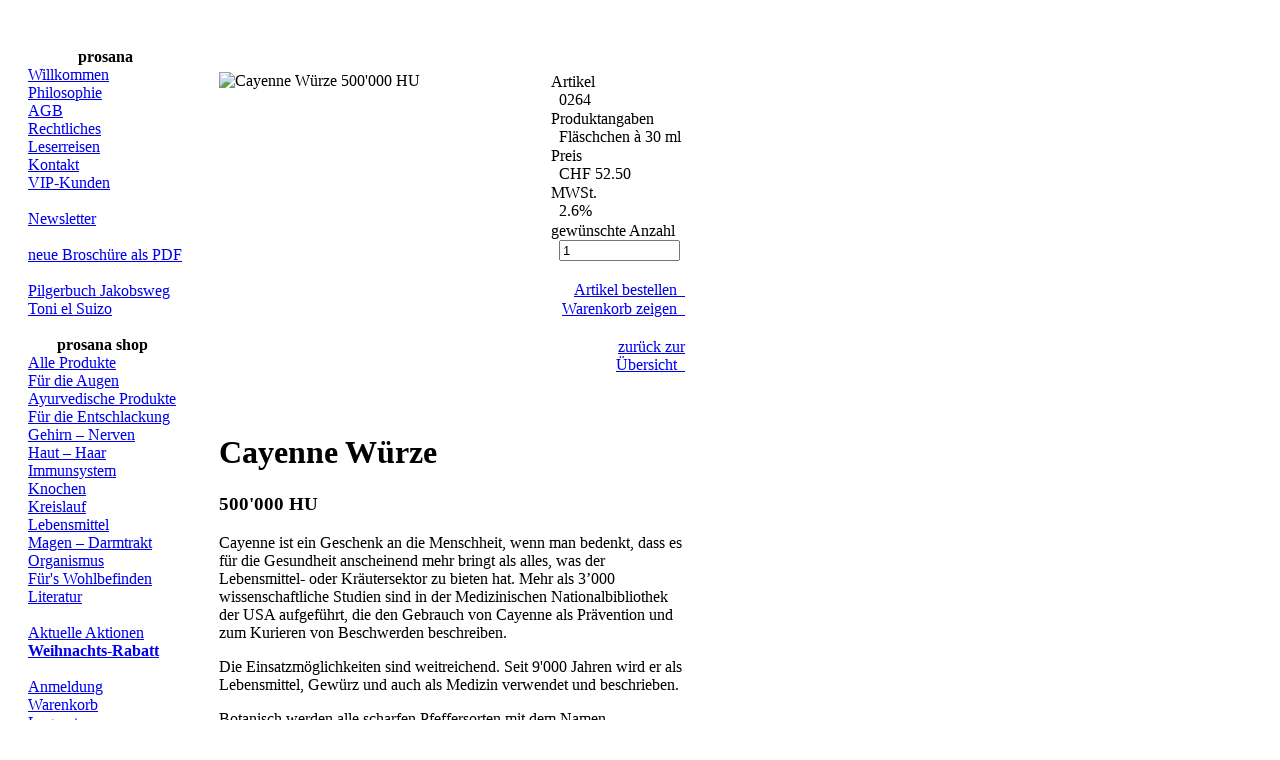

--- FILE ---
content_type: text/html; charset=UTF-8
request_url: http://www.prosana.ch/index.php?page=shop.product_details&flypage=shop.flypage&product_id=1105&category_id=104&manufacturer_id=0&option=com_virtuemart&Itemid=393
body_size: 5394
content:
<?xml version="1.0" encoding="iso-8859-1"?><!DOCTYPE html PUBLIC "-//W3C//DTD XHTML 1.0 Transitional//EN" "http://www.w3.org/TR/xhtml1/DTD/xhtml1-transitional.dtd">
<html xmlns="http://www.w3.org/1999/xhtml">
<head>
<title>prosana GmbH - Cayenne Würze 500&amp;#039;000 HU</title>
<meta name="description" content="Cayenne Würze 500'000 HU
Cayenne ist ein Geschenk an die Menschheit, er bringt viel für die Gesundheit." />
<meta name="keywords" content="" />
<meta name="Generator" content="Joomla! - Copyright (C) 2005 - 2006 Open Source Matters. All rights reserved." />
<meta name="robots" content="index, follow" />
<script type="text/javascript" src="http://www.prosana.ch/components/com_virtuemart/js/sleight.js"></script>
<script type="text/javascript" src="http://www.prosana.ch/components/com_virtuemart/js/sleightbg.js"></script>
<link type="text/css" rel="stylesheet" media="screen, projection" href="http://www.prosana.ch/components/com_virtuemart/css/shop.css" />
	<link rel="shortcut icon" href="http://www.prosana.ch/images/favicon.ico" />
	



<meta http-equiv="Content-Type" content="text/html; charset=iso-8859-1" />
<link href="http://www.prosana.ch/templates/prosana/css/template_css.css" rel="stylesheet" type="text/css" /> 

</head>
<body>

<!-- Header : start                     -->

<a name="up" id="up"></a>

<table id="Table_01" width="100%"  border="0" cellpadding="0" cellspacing="0">

<!-- Header : void distance row                     -->

    <tr>
      <td height="20"></td>
    </tr>
    
 <!-- Header : head                     -->

    <tr>
      <td>
        <table border="0" cellspacing="0" cellpadding="0">
          <tr>
            <td width="20"></td>
            <td width="180"></td>
			<td width="10"></td>
            <td width="470"><img src="http://www.prosana.ch/templates/prosana/images/prosana_logo.gif" alt="" width="470" height="100" align="top" /></td>
            <td width="10"></td>
           <!-- <form action='http://www.prosana.ch/index.php' method='post'> -->
            <td valign="bottom" width="140">
            <!--  <div align="center">
              <input class="searchbox" type="text" name="searchword" height="15" size="21" value="suchen..."  onblur="if(this.value=='') this.value='suchen...';" onfocus="if(this.value=='suchen...') this.value='';" />
              <input type="hidden" name="option" value="suchen" />
              </div>  -->
             </td>
             <!-- </form>  -->
            <td width="20"></td>
          </tr>
      	</table>
      </td>
    </tr>
    
    <!--  Header : void distance row                         -->
    
    <tr>
    	<td height="20"></td>
    </tr>
    
    <!-- Header : end                       -->
   	
	
    <!-- Body : start                      -->
	
	<tr>
	    <td valign="top">
    	 	<table border="0" cellspacing="0" cellpadding="0">
       		   <tr>
       		   		<!-- Body : left border                     -->
					<td width="20"></td>
					
					<!-- Body : left column                     -->
           			<td width="180" align="left" valign="top">
           				<table width="100%"  border="0" cellspacing="0" cellpadding="0">
           					<tr align="left" valign="top">
           					           					<td>		<table cellpadding="0" cellspacing="0" class="moduletable">
					<tr>
				<th valign="top">
					prosana				</th>
			</tr>
					<tr>
			<td>
				
<table width="100%" border="0" cellpadding="0" cellspacing="0">
<tr align="left"><td><a href="http://www.prosana.ch/index.php?option=com_content&amp;task=view&amp;id=89&amp;Itemid=385" class="mainlevel" >Willkommen</a></td></tr>
<tr align="left"><td><a href="http://www.prosana.ch/index.php?option=com_content&amp;task=view&amp;id=63&amp;Itemid=85" class="mainlevel" >Philosophie</a></td></tr>
<tr align="left"><td><a href="http://www.prosana.ch/index.php?option=com_content&amp;task=view&amp;id=94&amp;Itemid=290" class="mainlevel" >AGB</a></td></tr>
<tr align="left"><td><a href="http://www.prosana.ch/index.php?option=com_content&amp;task=view&amp;id=217&amp;Itemid=401" class="mainlevel" >Rechtliches</a></td></tr>
<tr align="left"><td><a href="http://www.prosana.ch/index.php?option=com_content&amp;task=view&amp;id=141&amp;Itemid=306" class="mainlevel" >Leserreisen</a></td></tr>
<tr align="left"><td><a href="http://www.prosana.ch/index.php?option=content&amp;task=view&amp;id=46&amp;Itemid=66" class="mainlevel" >Kontakt</a></td></tr>
<tr align="left"><td><a href="http://www.prosana.ch/index.php?option=com_content&amp;task=view&amp;id=204&amp;Itemid=374" class="mainlevel" >VIP-Kunden</a></td></tr>
<tr align="left"><td><span class="mainlevel" >&nbsp;</span></td></tr>
<tr align="left"><td><a href="http://www.prosana.ch/index.php?option=com_content&amp;task=view&amp;id=160&amp;Itemid=286" class="mainlevel" >Newsletter</a></td></tr>
<tr align="left"><td><span class="mainlevel" >&nbsp;</span></td></tr>
<tr align="left"><td><a href="#" onclick="javascript: window.open('http://www.prosana.ch/downloads/e-book.html', '', 'toolbar=no,location=no,status=no,menubar=no,scrollbars=yes,resizable=yes,width=780,height=550'); return false" class="mainlevel" >neue Broschüre als PDF</a>
</td></tr>
<tr align="left"><td><span class="mainlevel" > </span></td></tr>
<tr align="left"><td><a href="http://www.prosana.ch/index.php?option=com_content&amp;task=view&amp;id=137&amp;Itemid=300" class="mainlevel" >Pilgerbuch Jakobsweg</a></td></tr>
<tr align="left"><td><a href="http://www.prosana.ch/index.php?option=com_content&amp;task=view&amp;id=135&amp;Itemid=299" class="mainlevel" >Toni el Suizo</a></td></tr>
<tr align="left"><td><span class="mainlevel" >&nbsp;</span></td></tr>
</table>			</td>
		</tr>
		</table>
				<table cellpadding="0" cellspacing="0" class="moduletable">
					<tr>
				<th valign="top">
					prosana shop				</th>
			</tr>
					<tr>
			<td>
				
<table width="100%" border="0" cellpadding="0" cellspacing="0">
<tr align="left"><td><a href="http://www.prosana.ch/index.php?page=shop.browse&amp;option=com_virtuemart&amp;Itemid=393" class="mainlevel" id="active_menu">Alle Produkte</a></td></tr>
<tr align="left"><td><a href="http://www.prosana.ch/index.php?page=shop.browse&amp;option=com_virtuemart&amp;task=view&amp;category_id=83&amp;Itemid=292" class="mainlevel" >Für die Augen</a></td></tr>
<tr align="left"><td><a href="http://www.prosana.ch/index.php?page=shop.browse&amp;option=com_virtuemart&amp;task=view&amp;category_id=96&amp;Itemid=378" class="mainlevel" >Ayurvedische Produkte</a></td></tr>
<tr align="left"><td><a href="http://www.prosana.ch/index.php?page=shop.browse&amp;option=com_virtuemart&amp;task=view&amp;category_id=101&amp;Itemid=402" class="mainlevel" >Für die Entschlackung</a></td></tr>
<tr align="left"><td><a href="http://www.prosana.ch/index.php?page=shop.browse&amp;option=com_virtuemart&amp;task=view&amp;category_id=95&amp;Itemid=338" class="mainlevel" >Gehirn – Nerven</a></td></tr>
<tr align="left"><td><a href="http://www.prosana.ch/index.php?page=shop.browse&amp;option=com_virtuemart&amp;task=view&amp;category_id=15&amp;Itemid=144" class="mainlevel" >Haut – Haar</a></td></tr>
<tr align="left"><td><a href="http://www.prosana.ch/index.php?page=shop.browse&amp;option=com_virtuemart&amp;task=view&amp;category_id=100&amp;Itemid=399" class="mainlevel" >Immunsystem</a></td></tr>
<tr align="left"><td><a href="http://www.prosana.ch/index.php?page=shop.browse&amp;option=com_virtuemart&amp;task=view&amp;category_id=102&amp;Itemid=403" class="mainlevel" >Knochen</a></td></tr>
<tr align="left"><td><a href="http://www.prosana.ch/index.php?page=shop.browse&amp;option=com_virtuemart&amp;task=view&amp;category_id=104&amp;Itemid=405" class="mainlevel" >Kreislauf</a></td></tr>
<tr align="left"><td><a href="http://www.prosana.ch/index.php?page=shop.browse&amp;option=com_virtuemart&amp;task=view&amp;category_id=12&amp;Itemid=139" class="mainlevel" >Lebensmittel</a></td></tr>
<tr align="left"><td><a href="http://www.prosana.ch/index.php?page=shop.browse&amp;option=com_virtuemart&amp;task=view&amp;category_id=97&amp;Itemid=390" class="mainlevel" >Magen – Darmtrakt</a></td></tr>
<tr align="left"><td><a href="http://www.prosana.ch/index.php?page=shop.browse&amp;option=com_virtuemart&amp;task=view&amp;category_id=103&amp;Itemid=404" class="mainlevel" >Organismus</a></td></tr>
<tr align="left"><td><a href="http://www.prosana.ch/index.php?page=shop.browse&amp;option=com_virtuemart&amp;task=view&amp;category_id=16&amp;Itemid=143" class="mainlevel" >Für's Wohlbefinden</a></td></tr>
<tr align="left"><td><a href="http://www.prosana.ch/index.php?page=shop.browse&amp;option=com_virtuemart&amp;task=view&amp;category_id=111&amp;Itemid=130" class="mainlevel" >Literatur</a></td></tr>
<tr align="left"><td><span class="mainlevel" >&nbsp;</span></td></tr>
<tr align="left"><td><a href="http://www.prosana.ch/index.php?page=shop.browse&amp;option=com_virtuemart&amp;task=view&amp;category_id=6&amp;Itemid=154" class="mainlevel" >Aktuelle Aktionen</a></td></tr>
<tr align="left"><td><a href="http://www.prosana.ch/index.php?page=shop.browse&amp;option=com_virtuemart&amp;task=view&amp;category_id=115&amp;Itemid=410" class="mainlevel" ><b>Weihnachts-Rabatt<b></a></td></tr>
<tr align="left"><td><span class="mainlevel" >&nbsp;</span></td></tr>
<tr align="left"><td><a href="http://www.prosana.ch/index.php?page=account.index&amp;option=com_virtuemart&amp;Itemid=161" class="mainlevel" >Anmeldung</a></td></tr>
<tr align="left"><td><a href="http://www.prosana.ch/index.php?page=shop.cart&amp;option=com_virtuemart&amp;Itemid=160" class="mainlevel" >Warenkorb</a></td></tr>
<tr align="left"><td><a href="http://www.prosana.ch/index.php?option=logout&amp;Itemid=162" class="mainlevel" >Log out</a></td></tr>
<tr align="left"><td><span class="mainlevel" >     </span></td></tr>
<tr align="left"><td><a href="http://www.prosana.ch/index.php?option=com_content&amp;task=view&amp;id=160&amp;Itemid=286" class="mainlevel" >Newsletter bestellen</a></td></tr>
</table>			</td>
		</tr>
		</table>
				<table cellpadding="0" cellspacing="0" class="moduletable">
				<tr>
			<td>
				<table cellpadding="1" cellspacing="1" border="0" width="100%">
    <tr> 
      <td colspan="2"><br />
          <a href="http://www.prosana.ch/index.php?page=shop.browse&option=com_virtuemart&Itemid=393">
          Zeige alle Produkte          </a>
      </td>
    </tr>
    
  <!--BEGIN Search Box --> 
  <tr> 
    <td colspan="2">
	  <hr />
      <label for="shop_search_field">Produktsuche</label>
      <form action="http://www.prosana.ch/index.php" method="get">
        <input id="shop_search_field" title="Suchen" class="inputbox" type="text" size="12" name="keyword" />
        <input class="button" type="submit" name="Search" value="Suchen" />
		<input type="hidden" name="Itemid" value="393" />
		<input type="hidden" name="option" value="com_virtuemart" />
		<input type="hidden" name="page" value="shop.browse" />
	  </form>
        <br />
        <a href="http://www.prosana.ch/index.php?option=com_virtuemart&page=shop.search&Itemid=393">
            Erweiterte Suche        </a>        <hr />
    </td>
  </tr>
  <!-- End Search Box --> 
    <tr>
        <td colspan="2">
		<a class="mainlevel" href="http://www.prosana.ch/index.php?page=shop.cart&option=com_virtuemart&Itemid=393">Warenkorb zeigen</a>
	</td>
    </tr>
    <tr>
        <td colspan="2">Ihr Warenkorb ist derzeit leer.</td>
    </tr>
         
   
</table>
			</td>
		</tr>
		</table>
		</td>
           					           			        </tr>
           			    </table>    
           			</td>
           			
           			<!-- Body : left space                     -->
           			<td width="10"></td>
           			
           			<!-- Body : main column                    -->
            		<td valign="top" width="470">


  <table  class="contentpaneopen" width="470" align="center" valign="top"  cellspacing="1" cellpadding="0" border="0" >
	  <tr valign="top">
   			<td class="contentheading" width="100%"></td>
  	  </tr>
  	  <tr height="20">
    	<td ></td>
 	 </tr>
  </table>
  
  <table class="phpshop_detail" width="470" align="center" cellspacing="1" cellpadding="0" border="0">
  	<tr>
  		<td width="330" valign="top" height="300">
  			<div style="position:relative; border: solid 0px grey; width:330px;">
  			    <!-- mod_am : 20060911 -->
				<div style="position:absolute; border: solid 0px grey; z-index:0;"><img src="http://www.prosana.ch/components/com_virtuemart/shop_image/product/8436fff3efb396ada223de435aeea67b.jpg" alt="Cayenne Würze 500&#039;000 HU"></div>
				
				
			</div>
  		</td>
  		<td width="140" valign="middle">
  			<table widht="140" cellspacing="1" cellpadding="0"  border="0">
  			  <tr>
  			   	<td class="detail" valign="bottom" width="140">
  			    Artikel<br />
  					&nbsp;&nbsp;0264
				</td>
  			  </tr>
  			  <tr>
<td class="detail" colspan="2" valign="bottom" width="140">
Produktangaben<br />
&nbsp;&nbsp;Fläschchen à 30 ml</td>
</tr>

  			  <tr>
  			   	<td class="detail" valign="bottom" width="140">
				Preis<br />
					&nbsp;&nbsp;CHF 52.50 
				</td>
  			  </tr>
  			   
  			   <tr>
  			   	<td class="detail" valign="bottom" width="140">
				MWSt.<br />
					&nbsp;&nbsp;2.6%
				</td>
  			  </tr>

  			  <tr>
  			  	<td class="detail"></td>
  			  </tr>
  			  <tr>
				

  			    <form action="http://www.prosana.ch/index.php" method="post" name="addtocart" id="addtocart" >

  			   	<td class="detail" valign="bottom" width="140">

					gew&uuml;nschte Anzahl<br />

					&nbsp;&nbsp;<input type="text" size=13 maxlength=4 name="quantity" value="1">

				</td>

  			  </tr>
<tr>

  			  	<td class="detail">&nbsp;</td>

  			  </tr>

  			  <tr>

  			   	<td class="detailvalue" valign="bottom" align="right">

						&nbsp;&nbsp;<a  class="textlink" href="javascript: void(document.addtocart.submit())">Artikel bestellen&nbsp;&nbsp;</a>

						<input type="hidden" name="product_id" value="1105">

						<input type="hidden" name="referer_product" value="1105">

        			<!--	<input type="hidden" name="page" value="shop.product_details"/>   -->

        				<input type="hidden" name="page" value="shop.cart"/>

        			<!--    <input type="hidden" name="flypage" value="flypage"/>
 -->
        				<input type="hidden" name="referer_page" value="shop.browse"/>

        				<input type="hidden" name="option" value="com_virtuemart" />

        				<input type="hidden" name="referer_option" value="" />

      				  	<input type="hidden" name="category_id" value="104" />

      				  	<input type="hidden" name="referer_category" value="104" />

      				  	<input type="hidden" name="func" value="cartadd" />

      				  	<input type="hidden" name="keyword" value="" />

      				  	<input type="hidden" name="referer_keyword" value="" />

      				  	<input type="hidden" name="offset" value="" />

      				  	<input type="hidden" name="referer_offset" value="" />

      				  	<input type="hidden" name="Itemid" value="393" />

				</td>

				</form>

              
  			  </tr>
				

   			  <tr>
  			    <form name="showcart" action="  " method="post"> 

  			   	<td  class="detailvalue" valign="bottom" align="right" width="140">

						&nbsp;&nbsp;<a class="textlink" href="javascript: void(document.showcart.submit())">Warenkorb zeigen&nbsp;&nbsp;</a>

						<input type="hidden" name="product_id" value="1105">

						<input type="hidden" name="referer_product" value="1105">

        				<input type="hidden" name="page" value="shop.cart"/>

        				<input type="hidden" name="referer_page" value="shop.product_details"/>

        				<input type="hidden" name="option" value="com_virtuemart" />

        				<input type="hidden" name="referer_option" value="" />

      				  	<input type="hidden" name="category_id" value="104" />

      				  	<input type="hidden" name="referer_category" value="104" />

      				  	<input type="hidden" name="keyword" value="" />

      				  	<input type="hidden" name="referer_keyword" value="" />

      				  	<input type="hidden" name="offset" value="" />

      				  	<input type="hidden" name="referer_offset" value="" />

      				  	<input type="hidden" name="Itemid" value="393" />

  			  	</td>

  			  	</form>

  			  </tr>

     		    			  
  			 <tr>
        		<td  class="detailvalue" valign="bottom" align="right" >&nbsp;</td>
  			</tr>
  			<tr>
        		<td  class="detailvalue" valign="bottom" align="right">&nbsp;&nbsp;<a class="textlink" href="javascript: void(parent.history.back())">zur&uuml;ck zur &Uuml;bersicht&nbsp;&nbsp;</a></td>
  			</tr>
			</table>
  		</td>	
  
  	</tr>
  	<tr>
        <td colspan="2"><br /><br /></td>
  	</tr>
  	<tr>
        <td colspan="2"><h1>Cayenne W&uuml;rze</h1>  <h3>500&#39;000 HU</h3>  <p>Cayenne ist ein Geschenk an die Menschheit, wenn man bedenkt, dass es f&uuml;r die Gesundheit anscheinend mehr bringt als alles, was der Lebensmittel- oder Kr&auml;utersektor zu bieten hat. Mehr als 3&rsquo;000 wissenschaftliche Studien sind in der Medizinischen Nationalbibliothek der USA aufgef&uuml;hrt, die den Gebrauch von Cayenne als Pr&auml;vention und zum Kurieren von Beschwerden beschreiben.</p>  <p>Die Einsatzm&ouml;glichkeiten sind weitreichend. Seit 9&#39;000 Jahren wird er als Lebensmittel, Gew&uuml;rz und auch als Medizin verwendet und beschrieben.</p>  <p>Botanisch werden alle scharfen Pfeffersorten mit dem Namen &laquo;Capsicum&raquo; belegt. Cayenne bezeichnete eigentlich eine spezielle Variante von &laquo;Capsicum&raquo;, aber im Laufe der Zeit wurde es zum Synonym von &laquo;Capsicum&raquo; und meint die besonders scharfen Chili-Sorten.</p>  <p>Je sch&auml;rfer das Cayenne, desto gr&ouml;sser seine Menge an Inhaltsstoffen und der Wirkungsgrad seiner Heilkraft. Besonders der Wirkstoff Capsicain kommt dabei in Betracht. Seine sch&uuml;tzende Wirkung auf das DNA-Erbgut ist erwiesen und dass es die Zellen vor Giftstoffen sch&uuml;tzt wie z.B. vor Tabak-Molek&uuml;len. Als Hausmittel ist es bekannt f&uuml;r/bei (innere u. &auml;ussere) Blutungen, Allergien, Asthma, Arthritis, Herz- u. Kreislaufprobleme, Erk&auml;ltungen, H&auml;morrhoiden, Diabetes, Stoffwechselanregung, Fr&ouml;steln.</p>  <p>Der Sch&auml;rfegrad wird in <strong>H</strong>eat <strong>U</strong>nits gemessen:<br /> Von 0 bis 300&#39;000; die meisten Cayenne-Pfeffer sind zwischen 30&#39;000 und 80&#39;000 HU.<br /> &bull; Paprika ist nicht scharf und wird bei Null eingeordnet.<br /> &bull; Mexikanische Habanero bewegt sich um 250&#39;000 bis 300&#39;000.<br /> &bull; H&ouml;here Sch&auml;rfegrade werden durch Extrakte erzielt.</p>  <h3>Unverd&uuml;nnt ist es nicht geniessbar.</h3>  <p>Immer mit Wasser oder Saft verd&uuml;nnen: 1 Tropfen auf 200 ml bzw. zum Kochen verwenden. Bei sensiblem Gaumen kann die Sch&auml;rfe mit Apfelsaft neutralisiert werden. Diese Sensibilit&auml;t ver&auml;ndert sich bei regelm&auml;ssiger Einnahme im Laufe von wenigen Tagen. Durch den Gew&ouml;hnungseffekt stellen sich die S&auml;fte im K&ouml;rper auf die Sch&auml;rfe ein. Sie beginnen deshalb immer mit einem Tropfen auf ein Glas Wasser.</p>  <p><strong>Inhalt:</strong> <font size="+2">e</font> 30 ml</p>  <p><strong>Verzehrempfehlung:</strong> Ein- bis zweimal am Tag 1 Tropfen einnehmen, in einem Glas Wasser oder Tee oder Apfelsaft. Zu Beginn kann es hilfreich sein, ein kleines St&uuml;ck Butter danach einzunehmen, falls die Sch&auml;rfe zu unangenehm ist.</p><p><strong>Dauerverwender empfehlen 1 Tropfen auf ein sehr kleines Stuck Brot (wie ein Cro</strong><strong><span>&ucirc;</span>ton) geben, das Ganze&nbsp; schlucken und mit Wasser nachsp&uuml;len.</strong><br /></p>  <p><strong>Dauereinnahme:</strong> Durchaus empfehlenswert, weil die Durchblutung mit jedem Lebensjahr schlechter wird und das Gef&auml;sssystem mehr statt weniger Unterst&uuml;tzung braucht.</p>  <p>Nicht verwenden bei Entz&uuml;ndungen im Bereich des Pankreas oder der Nieren.</p>  <p><a href="/index.php?keyword=Cayenne&amp;Search=Suchen&amp;Itemid=323&amp;option=com_virtuemart&amp;page=shop.browse" title="Weitere Produkte">Weitere Produkte mit Cayenne</a></p>    <p><a href="index.php?option=com_content&amp;task=view&amp;id=217&amp;Itemid=401"  class="textlink" title="Rechtliche Hinweise" target="_blank">Rechtliche Hinweise</a></p> </td>
  	</tr>
     <tr>
        <td colspan="2"><br /><br /></td>
  	</tr>
     <tr>
        <td colspan="2"></td>
  	</tr>
  </table>
 
</td>
            		
            		<!-- Body : right space                    -->
            		<td width="10"></td>
            		
            		<!-- Body : right column                   -->
					<td width="140" valign="top">
					     <div id="right_outer">
                              <div id="right_inner">
                              			<table cellpadding="0" cellspacing="0" class="moduletable">
				<tr>
			<td>
				<div align="right">
 <table border="0" cellpadding="0" cellspacing="0" align="center">
<tr valign="top" height="5">
	<td  align="left" valign="top" height="5"><spacer size="5" type="vertical"></td> 
</tr>
</table>
</div>


			</td>
		</tr>
		</table>
		                              </div>
                          </div>
					</td>
					
					
					<!-- Body : right border                  -->
		            <td width="20"></td>
	          </tr>
      		</table>  	
		</td>
    </tr>
    
	
	<!-- Body : end                      -->

		
	
	<!-- Footer : start                      -->
	
	
	<!-- Footer : void distance row                     -->
	
	<tr>
    	<td height="20"></td>
    </tr>
    
    
    <!-- Footer :                 -->
    
	<tr>
	    <td valign="top">
    	 	<table border="0" cellspacing="0" cellpadding="0">
       		   <tr>
       		   		<!-- Footer : left border                     -->
					<td width="20"></td>
					
					<!-- Footer : left column                     -->
           			<td width="180" align="left" valign="top"></td>
           			
           			<!-- Footer : left space                     -->
           			<td width="10"></td>
           			
           			<!-- Footer : main column                    -->
            		<td valign="top" width="470"></td>
            		
            		<!-- Footer : right space                    -->
            		<td width="10"></td>
            		
            		<!-- Footer : right column                   -->
					<td width="140" align="right"><img src="http://www.prosana.ch/templates/prosana/images/mambo.gif" alt="" width="16" height="16" align="right"></img></td>
					
					<!-- Footer : right border                  -->
		            <td width="20"></td>
	          </tr>
      		</table>  	
		</td>
    </tr>
    
	
	<!-- Footer : void distance row                     -->
	
	<tr>
    	<td height="20"></td>
    </tr>
    
	
	<!-- Footer : end                      -->
	
	

</table>
</body>
</html><!-- 1769227532 -->